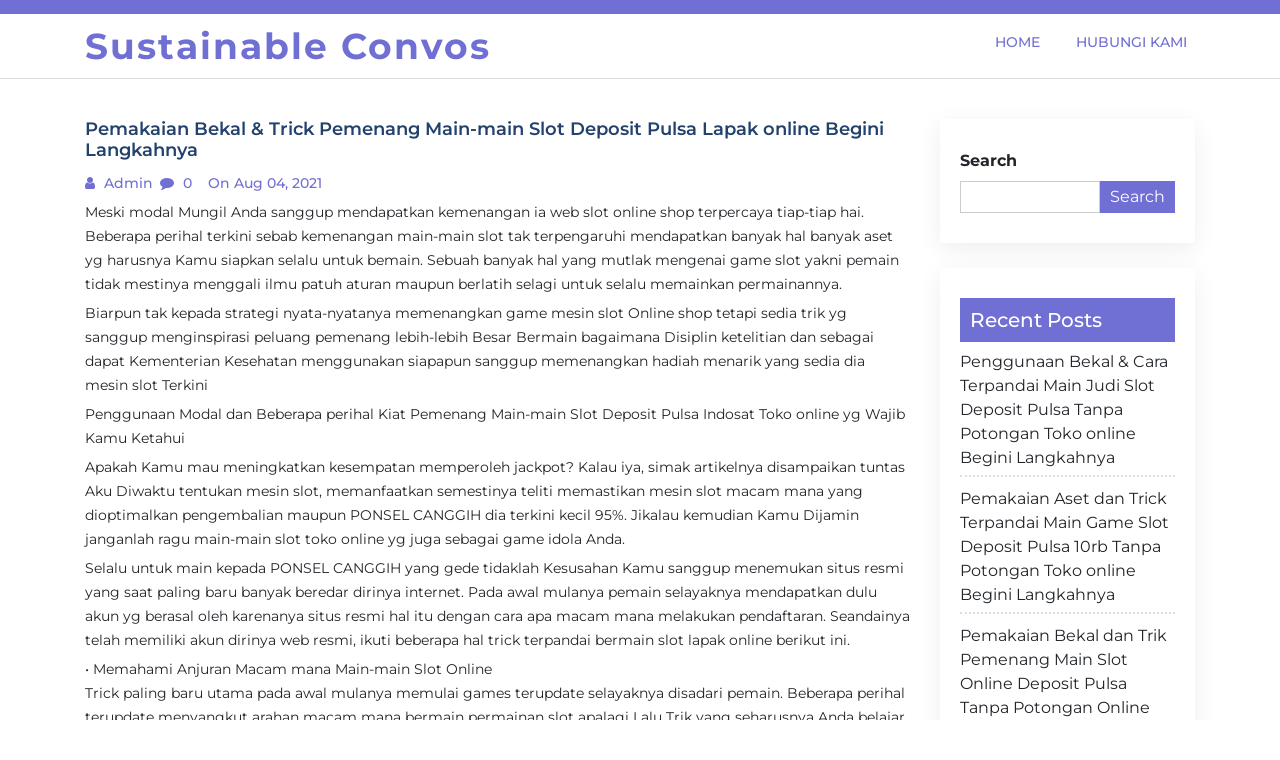

--- FILE ---
content_type: text/html; charset=UTF-8
request_url: https://sustainableconvos.com/pemakaian-bekal-trick-pemenang-main-main-slot-deposit-pulsa-lapak-online-begini-langkahnya/
body_size: 9232
content:
<!doctype html>
<html lang="en-US">

<head>
  <meta charset="UTF-8">
  <meta name="viewport" content="width=device-width, initial-scale=1, shrink-to-fit=no">
  <link rel="profile" href="https://gmpg.org/xfn/11">

  <title>Pemakaian Bekal &#038; Trick Pemenang Main-main Slot Deposit Pulsa Lapak online Begini Langkahnya &#8211; Sustainable Convos</title>
<meta name='robots' content='max-image-preview:large' />
	<style>img:is([sizes="auto" i], [sizes^="auto," i]) { contain-intrinsic-size: 3000px 1500px }</style>
	<link rel="alternate" type="application/rss+xml" title="Sustainable Convos &raquo; Feed" href="https://sustainableconvos.com/feed/" />
<link rel="alternate" type="application/rss+xml" title="Sustainable Convos &raquo; Comments Feed" href="https://sustainableconvos.com/comments/feed/" />
<script>
window._wpemojiSettings = {"baseUrl":"https:\/\/s.w.org\/images\/core\/emoji\/16.0.1\/72x72\/","ext":".png","svgUrl":"https:\/\/s.w.org\/images\/core\/emoji\/16.0.1\/svg\/","svgExt":".svg","source":{"concatemoji":"https:\/\/sustainableconvos.com\/wp-includes\/js\/wp-emoji-release.min.js?ver=6.8.3"}};
/*! This file is auto-generated */
!function(s,n){var o,i,e;function c(e){try{var t={supportTests:e,timestamp:(new Date).valueOf()};sessionStorage.setItem(o,JSON.stringify(t))}catch(e){}}function p(e,t,n){e.clearRect(0,0,e.canvas.width,e.canvas.height),e.fillText(t,0,0);var t=new Uint32Array(e.getImageData(0,0,e.canvas.width,e.canvas.height).data),a=(e.clearRect(0,0,e.canvas.width,e.canvas.height),e.fillText(n,0,0),new Uint32Array(e.getImageData(0,0,e.canvas.width,e.canvas.height).data));return t.every(function(e,t){return e===a[t]})}function u(e,t){e.clearRect(0,0,e.canvas.width,e.canvas.height),e.fillText(t,0,0);for(var n=e.getImageData(16,16,1,1),a=0;a<n.data.length;a++)if(0!==n.data[a])return!1;return!0}function f(e,t,n,a){switch(t){case"flag":return n(e,"\ud83c\udff3\ufe0f\u200d\u26a7\ufe0f","\ud83c\udff3\ufe0f\u200b\u26a7\ufe0f")?!1:!n(e,"\ud83c\udde8\ud83c\uddf6","\ud83c\udde8\u200b\ud83c\uddf6")&&!n(e,"\ud83c\udff4\udb40\udc67\udb40\udc62\udb40\udc65\udb40\udc6e\udb40\udc67\udb40\udc7f","\ud83c\udff4\u200b\udb40\udc67\u200b\udb40\udc62\u200b\udb40\udc65\u200b\udb40\udc6e\u200b\udb40\udc67\u200b\udb40\udc7f");case"emoji":return!a(e,"\ud83e\udedf")}return!1}function g(e,t,n,a){var r="undefined"!=typeof WorkerGlobalScope&&self instanceof WorkerGlobalScope?new OffscreenCanvas(300,150):s.createElement("canvas"),o=r.getContext("2d",{willReadFrequently:!0}),i=(o.textBaseline="top",o.font="600 32px Arial",{});return e.forEach(function(e){i[e]=t(o,e,n,a)}),i}function t(e){var t=s.createElement("script");t.src=e,t.defer=!0,s.head.appendChild(t)}"undefined"!=typeof Promise&&(o="wpEmojiSettingsSupports",i=["flag","emoji"],n.supports={everything:!0,everythingExceptFlag:!0},e=new Promise(function(e){s.addEventListener("DOMContentLoaded",e,{once:!0})}),new Promise(function(t){var n=function(){try{var e=JSON.parse(sessionStorage.getItem(o));if("object"==typeof e&&"number"==typeof e.timestamp&&(new Date).valueOf()<e.timestamp+604800&&"object"==typeof e.supportTests)return e.supportTests}catch(e){}return null}();if(!n){if("undefined"!=typeof Worker&&"undefined"!=typeof OffscreenCanvas&&"undefined"!=typeof URL&&URL.createObjectURL&&"undefined"!=typeof Blob)try{var e="postMessage("+g.toString()+"("+[JSON.stringify(i),f.toString(),p.toString(),u.toString()].join(",")+"));",a=new Blob([e],{type:"text/javascript"}),r=new Worker(URL.createObjectURL(a),{name:"wpTestEmojiSupports"});return void(r.onmessage=function(e){c(n=e.data),r.terminate(),t(n)})}catch(e){}c(n=g(i,f,p,u))}t(n)}).then(function(e){for(var t in e)n.supports[t]=e[t],n.supports.everything=n.supports.everything&&n.supports[t],"flag"!==t&&(n.supports.everythingExceptFlag=n.supports.everythingExceptFlag&&n.supports[t]);n.supports.everythingExceptFlag=n.supports.everythingExceptFlag&&!n.supports.flag,n.DOMReady=!1,n.readyCallback=function(){n.DOMReady=!0}}).then(function(){return e}).then(function(){var e;n.supports.everything||(n.readyCallback(),(e=n.source||{}).concatemoji?t(e.concatemoji):e.wpemoji&&e.twemoji&&(t(e.twemoji),t(e.wpemoji)))}))}((window,document),window._wpemojiSettings);
</script>
<style id='wp-emoji-styles-inline-css'>

	img.wp-smiley, img.emoji {
		display: inline !important;
		border: none !important;
		box-shadow: none !important;
		height: 1em !important;
		width: 1em !important;
		margin: 0 0.07em !important;
		vertical-align: -0.1em !important;
		background: none !important;
		padding: 0 !important;
	}
</style>
<link rel='stylesheet' id='wp-block-library-css' href='https://sustainableconvos.com/wp-includes/css/dist/block-library/style.min.css?ver=6.8.3' media='all' />
<style id='wp-block-library-theme-inline-css'>
.wp-block-audio :where(figcaption){color:#555;font-size:13px;text-align:center}.is-dark-theme .wp-block-audio :where(figcaption){color:#ffffffa6}.wp-block-audio{margin:0 0 1em}.wp-block-code{border:1px solid #ccc;border-radius:4px;font-family:Menlo,Consolas,monaco,monospace;padding:.8em 1em}.wp-block-embed :where(figcaption){color:#555;font-size:13px;text-align:center}.is-dark-theme .wp-block-embed :where(figcaption){color:#ffffffa6}.wp-block-embed{margin:0 0 1em}.blocks-gallery-caption{color:#555;font-size:13px;text-align:center}.is-dark-theme .blocks-gallery-caption{color:#ffffffa6}:root :where(.wp-block-image figcaption){color:#555;font-size:13px;text-align:center}.is-dark-theme :root :where(.wp-block-image figcaption){color:#ffffffa6}.wp-block-image{margin:0 0 1em}.wp-block-pullquote{border-bottom:4px solid;border-top:4px solid;color:currentColor;margin-bottom:1.75em}.wp-block-pullquote cite,.wp-block-pullquote footer,.wp-block-pullquote__citation{color:currentColor;font-size:.8125em;font-style:normal;text-transform:uppercase}.wp-block-quote{border-left:.25em solid;margin:0 0 1.75em;padding-left:1em}.wp-block-quote cite,.wp-block-quote footer{color:currentColor;font-size:.8125em;font-style:normal;position:relative}.wp-block-quote:where(.has-text-align-right){border-left:none;border-right:.25em solid;padding-left:0;padding-right:1em}.wp-block-quote:where(.has-text-align-center){border:none;padding-left:0}.wp-block-quote.is-large,.wp-block-quote.is-style-large,.wp-block-quote:where(.is-style-plain){border:none}.wp-block-search .wp-block-search__label{font-weight:700}.wp-block-search__button{border:1px solid #ccc;padding:.375em .625em}:where(.wp-block-group.has-background){padding:1.25em 2.375em}.wp-block-separator.has-css-opacity{opacity:.4}.wp-block-separator{border:none;border-bottom:2px solid;margin-left:auto;margin-right:auto}.wp-block-separator.has-alpha-channel-opacity{opacity:1}.wp-block-separator:not(.is-style-wide):not(.is-style-dots){width:100px}.wp-block-separator.has-background:not(.is-style-dots){border-bottom:none;height:1px}.wp-block-separator.has-background:not(.is-style-wide):not(.is-style-dots){height:2px}.wp-block-table{margin:0 0 1em}.wp-block-table td,.wp-block-table th{word-break:normal}.wp-block-table :where(figcaption){color:#555;font-size:13px;text-align:center}.is-dark-theme .wp-block-table :where(figcaption){color:#ffffffa6}.wp-block-video :where(figcaption){color:#555;font-size:13px;text-align:center}.is-dark-theme .wp-block-video :where(figcaption){color:#ffffffa6}.wp-block-video{margin:0 0 1em}:root :where(.wp-block-template-part.has-background){margin-bottom:0;margin-top:0;padding:1.25em 2.375em}
</style>
<style id='classic-theme-styles-inline-css'>
/*! This file is auto-generated */
.wp-block-button__link{color:#fff;background-color:#32373c;border-radius:9999px;box-shadow:none;text-decoration:none;padding:calc(.667em + 2px) calc(1.333em + 2px);font-size:1.125em}.wp-block-file__button{background:#32373c;color:#fff;text-decoration:none}
</style>
<style id='global-styles-inline-css'>
:root{--wp--preset--aspect-ratio--square: 1;--wp--preset--aspect-ratio--4-3: 4/3;--wp--preset--aspect-ratio--3-4: 3/4;--wp--preset--aspect-ratio--3-2: 3/2;--wp--preset--aspect-ratio--2-3: 2/3;--wp--preset--aspect-ratio--16-9: 16/9;--wp--preset--aspect-ratio--9-16: 9/16;--wp--preset--color--black: #000000;--wp--preset--color--cyan-bluish-gray: #abb8c3;--wp--preset--color--white: #ffffff;--wp--preset--color--pale-pink: #f78da7;--wp--preset--color--vivid-red: #cf2e2e;--wp--preset--color--luminous-vivid-orange: #ff6900;--wp--preset--color--luminous-vivid-amber: #fcb900;--wp--preset--color--light-green-cyan: #7bdcb5;--wp--preset--color--vivid-green-cyan: #00d084;--wp--preset--color--pale-cyan-blue: #8ed1fc;--wp--preset--color--vivid-cyan-blue: #0693e3;--wp--preset--color--vivid-purple: #9b51e0;--wp--preset--gradient--vivid-cyan-blue-to-vivid-purple: linear-gradient(135deg,rgba(6,147,227,1) 0%,rgb(155,81,224) 100%);--wp--preset--gradient--light-green-cyan-to-vivid-green-cyan: linear-gradient(135deg,rgb(122,220,180) 0%,rgb(0,208,130) 100%);--wp--preset--gradient--luminous-vivid-amber-to-luminous-vivid-orange: linear-gradient(135deg,rgba(252,185,0,1) 0%,rgba(255,105,0,1) 100%);--wp--preset--gradient--luminous-vivid-orange-to-vivid-red: linear-gradient(135deg,rgba(255,105,0,1) 0%,rgb(207,46,46) 100%);--wp--preset--gradient--very-light-gray-to-cyan-bluish-gray: linear-gradient(135deg,rgb(238,238,238) 0%,rgb(169,184,195) 100%);--wp--preset--gradient--cool-to-warm-spectrum: linear-gradient(135deg,rgb(74,234,220) 0%,rgb(151,120,209) 20%,rgb(207,42,186) 40%,rgb(238,44,130) 60%,rgb(251,105,98) 80%,rgb(254,248,76) 100%);--wp--preset--gradient--blush-light-purple: linear-gradient(135deg,rgb(255,206,236) 0%,rgb(152,150,240) 100%);--wp--preset--gradient--blush-bordeaux: linear-gradient(135deg,rgb(254,205,165) 0%,rgb(254,45,45) 50%,rgb(107,0,62) 100%);--wp--preset--gradient--luminous-dusk: linear-gradient(135deg,rgb(255,203,112) 0%,rgb(199,81,192) 50%,rgb(65,88,208) 100%);--wp--preset--gradient--pale-ocean: linear-gradient(135deg,rgb(255,245,203) 0%,rgb(182,227,212) 50%,rgb(51,167,181) 100%);--wp--preset--gradient--electric-grass: linear-gradient(135deg,rgb(202,248,128) 0%,rgb(113,206,126) 100%);--wp--preset--gradient--midnight: linear-gradient(135deg,rgb(2,3,129) 0%,rgb(40,116,252) 100%);--wp--preset--font-size--small: 13px;--wp--preset--font-size--medium: 20px;--wp--preset--font-size--large: 36px;--wp--preset--font-size--x-large: 42px;--wp--preset--spacing--20: 0.44rem;--wp--preset--spacing--30: 0.67rem;--wp--preset--spacing--40: 1rem;--wp--preset--spacing--50: 1.5rem;--wp--preset--spacing--60: 2.25rem;--wp--preset--spacing--70: 3.38rem;--wp--preset--spacing--80: 5.06rem;--wp--preset--shadow--natural: 6px 6px 9px rgba(0, 0, 0, 0.2);--wp--preset--shadow--deep: 12px 12px 50px rgba(0, 0, 0, 0.4);--wp--preset--shadow--sharp: 6px 6px 0px rgba(0, 0, 0, 0.2);--wp--preset--shadow--outlined: 6px 6px 0px -3px rgba(255, 255, 255, 1), 6px 6px rgba(0, 0, 0, 1);--wp--preset--shadow--crisp: 6px 6px 0px rgba(0, 0, 0, 1);}:where(.is-layout-flex){gap: 0.5em;}:where(.is-layout-grid){gap: 0.5em;}body .is-layout-flex{display: flex;}.is-layout-flex{flex-wrap: wrap;align-items: center;}.is-layout-flex > :is(*, div){margin: 0;}body .is-layout-grid{display: grid;}.is-layout-grid > :is(*, div){margin: 0;}:where(.wp-block-columns.is-layout-flex){gap: 2em;}:where(.wp-block-columns.is-layout-grid){gap: 2em;}:where(.wp-block-post-template.is-layout-flex){gap: 1.25em;}:where(.wp-block-post-template.is-layout-grid){gap: 1.25em;}.has-black-color{color: var(--wp--preset--color--black) !important;}.has-cyan-bluish-gray-color{color: var(--wp--preset--color--cyan-bluish-gray) !important;}.has-white-color{color: var(--wp--preset--color--white) !important;}.has-pale-pink-color{color: var(--wp--preset--color--pale-pink) !important;}.has-vivid-red-color{color: var(--wp--preset--color--vivid-red) !important;}.has-luminous-vivid-orange-color{color: var(--wp--preset--color--luminous-vivid-orange) !important;}.has-luminous-vivid-amber-color{color: var(--wp--preset--color--luminous-vivid-amber) !important;}.has-light-green-cyan-color{color: var(--wp--preset--color--light-green-cyan) !important;}.has-vivid-green-cyan-color{color: var(--wp--preset--color--vivid-green-cyan) !important;}.has-pale-cyan-blue-color{color: var(--wp--preset--color--pale-cyan-blue) !important;}.has-vivid-cyan-blue-color{color: var(--wp--preset--color--vivid-cyan-blue) !important;}.has-vivid-purple-color{color: var(--wp--preset--color--vivid-purple) !important;}.has-black-background-color{background-color: var(--wp--preset--color--black) !important;}.has-cyan-bluish-gray-background-color{background-color: var(--wp--preset--color--cyan-bluish-gray) !important;}.has-white-background-color{background-color: var(--wp--preset--color--white) !important;}.has-pale-pink-background-color{background-color: var(--wp--preset--color--pale-pink) !important;}.has-vivid-red-background-color{background-color: var(--wp--preset--color--vivid-red) !important;}.has-luminous-vivid-orange-background-color{background-color: var(--wp--preset--color--luminous-vivid-orange) !important;}.has-luminous-vivid-amber-background-color{background-color: var(--wp--preset--color--luminous-vivid-amber) !important;}.has-light-green-cyan-background-color{background-color: var(--wp--preset--color--light-green-cyan) !important;}.has-vivid-green-cyan-background-color{background-color: var(--wp--preset--color--vivid-green-cyan) !important;}.has-pale-cyan-blue-background-color{background-color: var(--wp--preset--color--pale-cyan-blue) !important;}.has-vivid-cyan-blue-background-color{background-color: var(--wp--preset--color--vivid-cyan-blue) !important;}.has-vivid-purple-background-color{background-color: var(--wp--preset--color--vivid-purple) !important;}.has-black-border-color{border-color: var(--wp--preset--color--black) !important;}.has-cyan-bluish-gray-border-color{border-color: var(--wp--preset--color--cyan-bluish-gray) !important;}.has-white-border-color{border-color: var(--wp--preset--color--white) !important;}.has-pale-pink-border-color{border-color: var(--wp--preset--color--pale-pink) !important;}.has-vivid-red-border-color{border-color: var(--wp--preset--color--vivid-red) !important;}.has-luminous-vivid-orange-border-color{border-color: var(--wp--preset--color--luminous-vivid-orange) !important;}.has-luminous-vivid-amber-border-color{border-color: var(--wp--preset--color--luminous-vivid-amber) !important;}.has-light-green-cyan-border-color{border-color: var(--wp--preset--color--light-green-cyan) !important;}.has-vivid-green-cyan-border-color{border-color: var(--wp--preset--color--vivid-green-cyan) !important;}.has-pale-cyan-blue-border-color{border-color: var(--wp--preset--color--pale-cyan-blue) !important;}.has-vivid-cyan-blue-border-color{border-color: var(--wp--preset--color--vivid-cyan-blue) !important;}.has-vivid-purple-border-color{border-color: var(--wp--preset--color--vivid-purple) !important;}.has-vivid-cyan-blue-to-vivid-purple-gradient-background{background: var(--wp--preset--gradient--vivid-cyan-blue-to-vivid-purple) !important;}.has-light-green-cyan-to-vivid-green-cyan-gradient-background{background: var(--wp--preset--gradient--light-green-cyan-to-vivid-green-cyan) !important;}.has-luminous-vivid-amber-to-luminous-vivid-orange-gradient-background{background: var(--wp--preset--gradient--luminous-vivid-amber-to-luminous-vivid-orange) !important;}.has-luminous-vivid-orange-to-vivid-red-gradient-background{background: var(--wp--preset--gradient--luminous-vivid-orange-to-vivid-red) !important;}.has-very-light-gray-to-cyan-bluish-gray-gradient-background{background: var(--wp--preset--gradient--very-light-gray-to-cyan-bluish-gray) !important;}.has-cool-to-warm-spectrum-gradient-background{background: var(--wp--preset--gradient--cool-to-warm-spectrum) !important;}.has-blush-light-purple-gradient-background{background: var(--wp--preset--gradient--blush-light-purple) !important;}.has-blush-bordeaux-gradient-background{background: var(--wp--preset--gradient--blush-bordeaux) !important;}.has-luminous-dusk-gradient-background{background: var(--wp--preset--gradient--luminous-dusk) !important;}.has-pale-ocean-gradient-background{background: var(--wp--preset--gradient--pale-ocean) !important;}.has-electric-grass-gradient-background{background: var(--wp--preset--gradient--electric-grass) !important;}.has-midnight-gradient-background{background: var(--wp--preset--gradient--midnight) !important;}.has-small-font-size{font-size: var(--wp--preset--font-size--small) !important;}.has-medium-font-size{font-size: var(--wp--preset--font-size--medium) !important;}.has-large-font-size{font-size: var(--wp--preset--font-size--large) !important;}.has-x-large-font-size{font-size: var(--wp--preset--font-size--x-large) !important;}
:where(.wp-block-post-template.is-layout-flex){gap: 1.25em;}:where(.wp-block-post-template.is-layout-grid){gap: 1.25em;}
:where(.wp-block-columns.is-layout-flex){gap: 2em;}:where(.wp-block-columns.is-layout-grid){gap: 2em;}
:root :where(.wp-block-pullquote){font-size: 1.5em;line-height: 1.6;}
</style>
<link rel='stylesheet' id='contact-form-7-css' href='https://sustainableconvos.com/wp-content/plugins/contact-form-7/includes/css/styles.css?ver=5.6.2' media='all' />
<link rel='stylesheet' id='google-fonts-css' href='https://sustainableconvos.com/wp-content/fonts/248d3b3d2d64c54afbcd9c5fae97db4a.css?ver=1.0.0' media='all' />
<link rel='stylesheet' id='font-awesome-css' href='https://sustainableconvos.com/wp-content/themes/blogfi/assets/css/font-awesome.min.css?ver=1.0.0' media='all' />
<link rel='stylesheet' id='bootstrap-css' href='https://sustainableconvos.com/wp-content/themes/blogfi/assets/css/bootstrap.min.css?ver=1.0.0' media='all' />
<link rel='stylesheet' id='blogfi-style-css' href='https://sustainableconvos.com/wp-content/themes/blogfi/style.css?ver=1.0.0' media='all' />
<link rel='stylesheet' id='responsive-css-css' href='https://sustainableconvos.com/wp-content/themes/blogfi/assets/css/responsive.css?ver=1.0.0' media='all' />
<script src="https://sustainableconvos.com/wp-includes/js/jquery/jquery.min.js?ver=3.7.1" id="jquery-core-js"></script>
<script src="https://sustainableconvos.com/wp-includes/js/jquery/jquery-migrate.min.js?ver=3.4.1" id="jquery-migrate-js"></script>
<link rel="https://api.w.org/" href="https://sustainableconvos.com/wp-json/" /><link rel="alternate" title="JSON" type="application/json" href="https://sustainableconvos.com/wp-json/wp/v2/posts/5177" /><link rel="EditURI" type="application/rsd+xml" title="RSD" href="https://sustainableconvos.com/xmlrpc.php?rsd" />
<meta name="generator" content="WordPress 6.8.3" />
<link rel="canonical" href="https://sustainableconvos.com/pemakaian-bekal-trick-pemenang-main-main-slot-deposit-pulsa-lapak-online-begini-langkahnya/" />
<link rel='shortlink' href='https://sustainableconvos.com/?p=5177' />
<link rel="alternate" title="oEmbed (JSON)" type="application/json+oembed" href="https://sustainableconvos.com/wp-json/oembed/1.0/embed?url=https%3A%2F%2Fsustainableconvos.com%2Fpemakaian-bekal-trick-pemenang-main-main-slot-deposit-pulsa-lapak-online-begini-langkahnya%2F" />
<link rel="alternate" title="oEmbed (XML)" type="text/xml+oembed" href="https://sustainableconvos.com/wp-json/oembed/1.0/embed?url=https%3A%2F%2Fsustainableconvos.com%2Fpemakaian-bekal-trick-pemenang-main-main-slot-deposit-pulsa-lapak-online-begini-langkahnya%2F&#038;format=xml" />
</head>

<body class="wp-singular post-template-default single single-post postid-5177 single-format-standard wp-embed-responsive wp-theme-blogfi">
    <div id="page" class="site">
    <a class="skip-link screen-reader-text" href="#primary">Skip to content</a>

    

      <div class="header-top-area">
        <div class="container">
          <div class="row">
            <div class="col-lg-6 col-md-6 col-sm-12">
              <div class="top-contact">
                <ul>
                                    
                </ul>
              </div>
            </div>
            <div class="col-lg-6 col-md-6 col-sm-12 text-right">
              <div class="social-profile">
                <ul>
                                                                      </ul>
              </div>
            </div>
          </div>
        </div>
      </div>
    

    <header id="masthead" class="site-header">
      <div class="header-area">
        <div id="site-nav-wrap">
        <div class="container">
          <div class="row">
            <div class="col-md-12">
              <nav class="main-navigation navbar navbar-expand-lg navbar-light">
                <a class="navbar-brand logo" href="https://sustainableconvos.com">Sustainable Convos</a>
                <button class="navbar-toggler" type="button" data-toggle="collapse" data-target="#navbarmobile" aria-controls="navbarmobile" aria-expanded="false" aria-label="Toggle navigation">
                  <i class="fa fa-bars" aria-hidden="true"></i>
                </button>

                <div id="navbarmobile" class="collapse navbar-collapse menu"><ul id="primary-menu" class="nav navbar-nav ml-auto nav-pills" itemscope itemtype="http://www.schema.org/SiteNavigationElement"><li  id="menu-item-6206" class="menu-item menu-item-type-custom menu-item-object-custom menu-item-home menu-item-6206 nav-item"><a itemprop="url" href="https://sustainableconvos.com/" class="nav-link"><span itemprop="name">Home</span></a></li>
<li  id="menu-item-6207" class="menu-item menu-item-type-post_type menu-item-object-page menu-item-6207 nav-item"><a itemprop="url" href="https://sustainableconvos.com/hubungi-kami/" class="nav-link"><span itemprop="name">Hubungi Kami</span></a></li>
</ul></div>

              </nav>

            </div>
          </div>
        </div>
        </div>
        
      </div>
    </header>
	<main id="primary" class="body-content site-main">
        <div class="container">
            <div class="row">
                <div class="col-lg-9 col-md-9 col-sm-12">

                    <article class="single-news single" id="post-5177">
   </a>
   <h4>Pemakaian Bekal &#038; Trick Pemenang Main-main Slot Deposit Pulsa Lapak online Begini Langkahnya</h4>
   <ul>
      <li><i class="fa fa-user"></i><a href="#">
         admin         </a>
      </li>
      <li><i class="fa fa-comment"></i>
         0      </li>
      <li><i class="fa fa-clock"></i>
         on Aug 04, 2021      </li>
   </ul>
   <p>
      <p>Meski modal Mungil Anda sanggup mendapatkan kemenangan ia web slot online shop terpercaya tiap-tiap hai. Beberapa perihal terkini sebab kemenangan main-main slot tak terpengaruhi mendapatkan banyak hal banyak aset yg harusnya Kamu siapkan selalu untuk bemain. Sebuah banyak hal yang mutlak mengenai game slot yakni pemain tidak mestinya menggali ilmu patuh aturan maupun berlatih selagi untuk selalu memainkan permainannya.</p>
<p>Biarpun tak kepada strategi nyata-nyatanya memenangkan game mesin slot Online shop tetapi sedia trik yg sanggup menginspirasi peluang pemenang lebih-lebih Besar Bermain bagaimana Disiplin ketelitian dan sebagai dapat Kementerian Kesehatan menggunakan siapapun sanggup memenangkan hadiah menarik yang sedia dia mesin slot Terkini</p>
<p>Penggunaan Modal dan Beberapa perihal Kiat Pemenang Main-main Slot Deposit Pulsa Indosat Toko online yg Wajib Kamu Ketahui</p>
<p>Apakah Kamu mau meningkatkan kesempatan memperoleh jackpot? Kalau iya, simak artikelnya disampaikan tuntas Aku Diwaktu tentukan mesin slot, memanfaatkan semestinya teliti memastikan mesin slot macam mana yang dioptimalkan pengembalian maupun PONSEL CANGGIH dia terkini kecil 95%. Jikalau kemudian Kamu Dijamin janganlah ragu main-main slot toko online yg juga sebagai game idola Anda.</p>
<p>Selalu untuk main kepada PONSEL CANGGIH yang gede tidaklah Kesusahan Kamu sanggup menemukan situs resmi yang saat paling baru banyak beredar dirinya internet. Pada awal mulanya pemain selayaknya mendapatkan dulu akun yg berasal oleh karenanya situs resmi hal itu dengan cara apa macam mana melakukan pendaftaran. Seandainya telah memiliki akun dirinya web resmi, ikuti beberapa hal trick terpandai bermain slot lapak online berikut ini.</p>
<p>• Memahami Anjuran Macam mana Main-main Slot Online<br />
Trick paling baru utama pada awal mulanya memulai games terupdate selayaknya disadari pemain. Beberapa perihal terupdate menyangkut arahan macam mana bermain permainan slot apalagi Lalu Trik yang seharusnya Anda belajar mempunyai tidaklah sesulit kelihatannya terhadap games lain.</p>
<p>• Mengawali Permainan Menggunakan Aset Kecil<br />
Alangkah terlebih paling baik jikalau Kamu mengawali game slot online shop menggunakan bekal tidak sedikit selalu untuk melihat jalannya game &amp; menghindari kekalahan dengan cara apa banyaknya Gede Kamu sanggup melihat lalu situasi game apakah berpotensi mendatangkan untung ataupun Tak Jikalau kepada potensi mendatangkan keberuntungan, Kamu sanggup menaikan sebanyak taruhannya.</p>
<p>• Menyesuaikan Bekal Tepat Kebolehan Anda<br />
Slot toko online yang merupakan tipe games yang membutuhkan keberuntungan. Memakai dati Keterlaluan jangan melampaui batas memaksakan modal berlebih apabila Kamu sudah mengalami kekalahan. Rata rata kerugian pemain sebab mereka gitu banget emosi &amp; memaksakan tetap main memanfaatkan bekal Tidak sedikit padahal sudah mengalami banyak kekalahan. Lebih-lebih seandainya aset hal itu berasal maka itu pinjeman rekan ataupun menggadaikan barang.</p>
<p>• Sabar Waktu Main-main Slot Online<br />
Bermain sabar yang merupakan salah sebuah kunci memperbesar kesempatan mencapai kemenangan main-main slot Toko online Pemain yg sabar dan tidak emosi waktu mengalami kekalahan, umumnya jalankan meraih kemenangan yang berlipat ganda. Beberapa hal hal tersebut sebab bermain sabar dapat menciptakan dia Kamu sanggup mengontrol games dengan cara apa paling baik &amp; menunggu keberuntungan tiba.</p>
<p>• Memastikan Target Kemenangan<br />
Setiap pemain tak dapat selamanya mendapatkan kemenangan kemendagri main-main slot Toko online Mendapati sebab Melampaui batas sebaiknya mentargetkan kemenangan yang mau di raih supaya nantinya dapat main dengan cara tetap dan sanggup mendapati kemenangan kementerian dalam negeri kurun waktu dikala yg lama.</p>
<p>• Mengataur Aset Gimana Pintar<br />
Biasanya tiap-tiap mesin slot lapak online beliau tiap-tiap situs lakukan memiliki persentasi berlainan menyangkut menginspirasi info pembayarannya. Supaya upah kemenangannya mampu apalagi Agung Anda selayaknya mengatur modal dengan cara apa Telpon pintar Pilihlah mesin slot dengan cara apa persentasi pembayaran kemenangan kesukaran membernya yang pejabat sehingga kesempatan selalu untuk jawara melaksanakan terlebih besar.</p>
<p>Itulah banyak hal trick terpandai main-main slot toko online yang bisa Kamu Gunakan Beberapa hal terupdate penting saat main slot yaitu mengetahui kapan waktunya Mogok Diluar itu Keterlaluan jangan main bagaimanakah emosi ataupun coba memenangakan kembali lokasi Anda yang telah hilang bagaimanakah buru-buru. Beberapa hal terkini justru membuat Kamu melakukan mengalami kekalahan yang lebih-lebih Agung</p>
   </p>
</article>

	<nav class="navigation post-navigation" aria-label="Posts">
		<h2 class="screen-reader-text">Post navigation</h2>
		<div class="nav-links"><div class="nav-previous"><a href="https://sustainableconvos.com/penggunaan-bekal-kiat-terpandai-bermain-link-slot-deposit-pulsa-tanpa-potongan-toko-online-begini-langkahnya/" rel="prev"><span class="nav-subtitle">Previous:</span> <span class="nav-title">Penggunaan Bekal &#038; Kiat Terpandai Bermain Link Slot Deposit Pulsa Tanpa Potongan Toko online Begini Langkahnya</span></a></div><div class="nav-next"><a href="https://sustainableconvos.com/pemakaian-bekal-dan-kiat-jagoan-main-main-slot-online-deposit-pulsa-tanpa-potongan-toko-online-begini-langkahnya/" rel="next"><span class="nav-subtitle">Next:</span> <span class="nav-title">Pemakaian Bekal dan Kiat Jagoan Main-main Slot Online Deposit Pulsa Tanpa Potongan Toko online Begini Langkahnya</span></a></div></div>
	</nav>                </div>
                <div class="col-lg-3 col-md-3 col-sm-12">
                    	
<aside id="secondary" class="widget-area">
	<section id="block-2" class="widget widget_block widget_search"><form role="search" method="get" action="https://sustainableconvos.com/" class="wp-block-search__button-outside wp-block-search__text-button wp-block-search"    ><label class="wp-block-search__label" for="wp-block-search__input-1" >Search</label><div class="wp-block-search__inside-wrapper " ><input class="wp-block-search__input" id="wp-block-search__input-1" placeholder="" value="" type="search" name="s" required /><button aria-label="Search" class="wp-block-search__button wp-element-button" type="submit" >Search</button></div></form></section><section id="block-3" class="widget widget_block"><div class="wp-block-group"><div class="wp-block-group__inner-container is-layout-flow wp-block-group-is-layout-flow"><h2 class="wp-block-heading">Recent Posts</h2><ul class="wp-block-latest-posts__list wp-block-latest-posts"><li><a class="wp-block-latest-posts__post-title" href="https://sustainableconvos.com/penggunaan-bekal-cara-terpandai-main-judi-slot-deposit-pulsa-tanpa-potongan-toko-online-begini-langkahnya/">Penggunaan Bekal &#038; Cara Terpandai Main Judi Slot Deposit Pulsa Tanpa Potongan Toko online Begini Langkahnya</a></li>
<li><a class="wp-block-latest-posts__post-title" href="https://sustainableconvos.com/pemakaian-aset-dan-trick-terpandai-main-game-slot-deposit-pulsa-10rb-tanpa-potongan-toko-online-begini-langkahnya/">Pemakaian Aset dan Trick Terpandai Main Game Slot Deposit Pulsa 10rb Tanpa Potongan Toko online Begini Langkahnya</a></li>
<li><a class="wp-block-latest-posts__post-title" href="https://sustainableconvos.com/pemakaian-bekal-dan-trik-pemenang-main-slot-online-deposit-pulsa-tanpa-potongan-online-shop-begini-langkahnya/">Pemakaian Bekal dan Trik Pemenang Main Slot Online Deposit Pulsa Tanpa Potongan Online shop Begini Langkahnya</a></li>
<li><a class="wp-block-latest-posts__post-title" href="https://sustainableconvos.com/penggunaan-modal-dan-trik-jawara-main-slot-deposit-pulsa-indosat-lapak-online-begini-langkahnya/">Penggunaan Modal dan Trik Jawara Main Slot Deposit Pulsa Indosat Lapak online Begini Langkahnya</a></li>
<li><a class="wp-block-latest-posts__post-title" href="https://sustainableconvos.com/pemakaian-bekal-dan-trick-terpandai-bermain-judi-slot-deposit-pulsa-tanpa-potongan-online-shop-begini-langkahnya/">Pemakaian Bekal dan Trick Terpandai Bermain Judi Slot Deposit Pulsa Tanpa Potongan Online shop Begini Langkahnya</a></li>
</ul></div></div></section><section id="block-6" class="widget widget_block"><div class="wp-block-group"><div class="wp-block-group__inner-container is-layout-flow wp-block-group-is-layout-flow"><h2 class="wp-block-heading">Categories</h2><ul class="wp-block-categories-list wp-block-categories">	<li class="cat-item cat-item-1"><a href="https://sustainableconvos.com/category/slot/">Slot</a>
</li>
</ul></div></div></section><section id="block-5" class="widget widget_block"><div class="wp-block-group"><div class="wp-block-group__inner-container is-layout-flow wp-block-group-is-layout-flow"><h2 class="wp-block-heading">Archives</h2><ul class="wp-block-archives-list wp-block-archives">	<li><a href='https://sustainableconvos.com/2022/07/'>July 2022</a></li>
	<li><a href='https://sustainableconvos.com/2022/06/'>June 2022</a></li>
	<li><a href='https://sustainableconvos.com/2022/05/'>May 2022</a></li>
	<li><a href='https://sustainableconvos.com/2022/04/'>April 2022</a></li>
	<li><a href='https://sustainableconvos.com/2022/03/'>March 2022</a></li>
	<li><a href='https://sustainableconvos.com/2022/02/'>February 2022</a></li>
	<li><a href='https://sustainableconvos.com/2022/01/'>January 2022</a></li>
	<li><a href='https://sustainableconvos.com/2021/12/'>December 2021</a></li>
	<li><a href='https://sustainableconvos.com/2021/11/'>November 2021</a></li>
	<li><a href='https://sustainableconvos.com/2021/10/'>October 2021</a></li>
	<li><a href='https://sustainableconvos.com/2021/09/'>September 2021</a></li>
	<li><a href='https://sustainableconvos.com/2021/08/'>August 2021</a></li>
	<li><a href='https://sustainableconvos.com/2021/07/'>July 2021</a></li>
	<li><a href='https://sustainableconvos.com/2021/06/'>June 2021</a></li>
	<li><a href='https://sustainableconvos.com/2021/05/'>May 2021</a></li>
	<li><a href='https://sustainableconvos.com/2021/04/'>April 2021</a></li>
	<li><a href='https://sustainableconvos.com/2021/03/'>March 2021</a></li>
	<li><a href='https://sustainableconvos.com/2021/02/'>February 2021</a></li>
	<li><a href='https://sustainableconvos.com/2021/01/'>January 2021</a></li>
	<li><a href='https://sustainableconvos.com/2020/12/'>December 2020</a></li>
	<li><a href='https://sustainableconvos.com/2020/11/'>November 2020</a></li>
	<li><a href='https://sustainableconvos.com/2020/10/'>October 2020</a></li>
	<li><a href='https://sustainableconvos.com/2020/09/'>September 2020</a></li>
	<li><a href='https://sustainableconvos.com/2020/08/'>August 2020</a></li>
	<li><a href='https://sustainableconvos.com/2020/07/'>July 2020</a></li>
	<li><a href='https://sustainableconvos.com/2020/06/'>June 2020</a></li>
	<li><a href='https://sustainableconvos.com/2020/05/'>May 2020</a></li>
	<li><a href='https://sustainableconvos.com/2020/04/'>April 2020</a></li>
	<li><a href='https://sustainableconvos.com/2020/03/'>March 2020</a></li>
	<li><a href='https://sustainableconvos.com/2020/02/'>February 2020</a></li>
	<li><a href='https://sustainableconvos.com/2020/01/'>January 2020</a></li>
	<li><a href='https://sustainableconvos.com/2019/12/'>December 2019</a></li>
	<li><a href='https://sustainableconvos.com/2019/11/'>November 2019</a></li>
	<li><a href='https://sustainableconvos.com/2019/10/'>October 2019</a></li>
	<li><a href='https://sustainableconvos.com/2019/09/'>September 2019</a></li>
	<li><a href='https://sustainableconvos.com/2019/08/'>August 2019</a></li>
	<li><a href='https://sustainableconvos.com/2019/07/'>July 2019</a></li>
</ul></div></div></section></aside><!-- #secondary -->
                </div>
            </div>
        </div>



	</main><!-- #main -->



<footer class="footer-area">
  <div class="container">
    <div class="row">
      <div class="col-md-12">
        <div class="footer text-center">
          <p>
            
          </p>
        </div>
      </div>
    </div>
  </div>
</footer>


<script type="speculationrules">
{"prefetch":[{"source":"document","where":{"and":[{"href_matches":"\/*"},{"not":{"href_matches":["\/wp-*.php","\/wp-admin\/*","\/wp-content\/uploads\/*","\/wp-content\/*","\/wp-content\/plugins\/*","\/wp-content\/themes\/blogfi\/*","\/*\\?(.+)"]}},{"not":{"selector_matches":"a[rel~=\"nofollow\"]"}},{"not":{"selector_matches":".no-prefetch, .no-prefetch a"}}]},"eagerness":"conservative"}]}
</script>
<script src="https://sustainableconvos.com/wp-includes/js/dist/vendor/wp-polyfill.min.js?ver=3.15.0" id="wp-polyfill-js"></script>
<script id="contact-form-7-js-extra">
var wpcf7 = {"api":{"root":"https:\/\/sustainableconvos.com\/wp-json\/","namespace":"contact-form-7\/v1"}};
</script>
<script src="https://sustainableconvos.com/wp-content/plugins/contact-form-7/includes/js/index.js?ver=5.6.2" id="contact-form-7-js"></script>
<script src="https://sustainableconvos.com/wp-content/themes/blogfi/assets/js/bootstrap.min.js?ver=1.0.0" id="bootstrap-js"></script>
<script src="https://sustainableconvos.com/wp-content/themes/blogfi/assets/js/main.js?ver=1.0.0" id="main-js"></script>
<script src="https://sustainableconvos.com/wp-content/themes/blogfi/assets/js/navigation.js?ver=1.0.0" id="blogfi-navigation-js"></script>

<script defer src="https://static.cloudflareinsights.com/beacon.min.js/vcd15cbe7772f49c399c6a5babf22c1241717689176015" integrity="sha512-ZpsOmlRQV6y907TI0dKBHq9Md29nnaEIPlkf84rnaERnq6zvWvPUqr2ft8M1aS28oN72PdrCzSjY4U6VaAw1EQ==" data-cf-beacon='{"version":"2024.11.0","token":"c6acdeb85b0a4cf2a21e814977a7b338","r":1,"server_timing":{"name":{"cfCacheStatus":true,"cfEdge":true,"cfExtPri":true,"cfL4":true,"cfOrigin":true,"cfSpeedBrain":true},"location_startswith":null}}' crossorigin="anonymous"></script>
</body>
</html>


--- FILE ---
content_type: application/javascript
request_url: https://sustainableconvos.com/wp-content/themes/blogfi/assets/js/main.js?ver=1.0.0
body_size: -320
content:
jQuery(document).ready(function(){
  

});